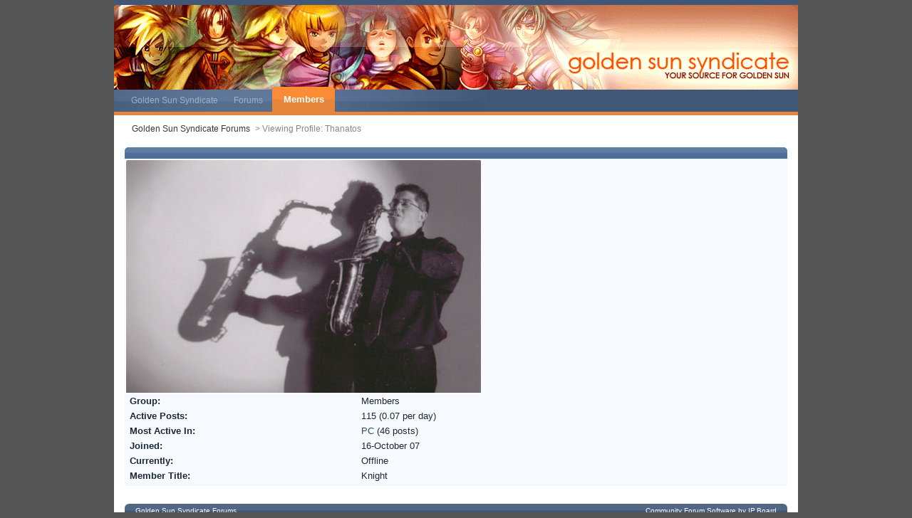

--- FILE ---
content_type: text/html
request_url: https://www.goldensun-syndicate.net/forum/user/4646-thanatos/
body_size: 1702
content:
<html xml:lang="en" lang="en" xmlns="http://www.w3.org/1999/xhtml"><head><title>Golden Sun Syndicate Forums</title><link rel="stylesheet" type="text/css" media="print" href="/forum/ipb_print.css"><link rel="stylesheet" type="text/css" media="screen" href="/forum/site.css"><!--[if lte IE 7]>
    <link rel="stylesheet" type="text/css" title='Main' media="screen"
          href="/forum/ipb_ie.css"/>
    <![endif]--><meta name="identifier-url" content="http://www.goldensun-syndicate.net/forum/"><meta property="og:title" content="Golden Sun Syndicate Forums"><meta property="og:site_name" content="Golden Sun Syndicate Forums"><!--<script type="text/javascript" src="/forum/prototype.js"></script>--><!--<script type="text/javascript" src="/forum/scriptaculous.js"></script>--><!--<script type="text/javascript" src="/forum/effects.js"></script>--><!--<script type="text/javascript" src="/forum/dragdrop.js"></script>--><!--<script type="text/javascript" src="/forum/builder.js"></script>--><!--<script type="text/javascript" src="/forum/site.js" charset="iso-8859-1"></script>--><link rel="canonical" href="/forum/"></head><body id="ipboard_body">
<div id="ipbwrapper">
<h1>Golden Sun Syndicate Forums: Golden Sun Syndicate Forums</h1>

<p id="content_jump"><a id="top"></a><a href="#j_content" title="Jump to content" accesskey="m">Jump to content</a></p>

<div id="header">
    <div id="branding">
        <a href="/forum/" title="Go to board index" rel="home" accesskey="1"><img src="/forum/gssv3_header.png" alt="Logo"></a>
    </div>

    <div id="primary_nav">
        <ul><li id="nav_home" class="left"><a href="/" title="Homepage" rel="home">Golden Sun Syndicate</a></li>
            <li id="nav_discussion" class="left"><a href="/forum/" title="Go to Forums">Forums</a></li>
            <li id="nav_members" class="left active"><a href="/forum/members/" title="Go to Member List">Members</a></li>
        </ul></div>

    <div id="secondary_nav">
        <ul id="breadcrumb" class="left"><li class="first"><a href="/forum/">Golden Sun Syndicate Forums</a></li>
							
						
							<li><span class="nav_sep">&gt;</span> Viewing Profile: Thanatos</li>
							
						
					</ul></div>
</div>
<div id="content" class="clear">

<a id="j_content"></a>
				
				

<!--SKINNOTE: Added report link - feel free to change around --><div class="vcard">
	<h2 class="maintitle">
		<span class="left"></span>
				
	</h2>
	<div id="userBg">
	<div id="profile_overview" class="left" style="width:100%">
		<div class="general_box alt">
		<div class="personal_info clear">
			<img class="photo" src="/forum/uploads/photo-4646.jpg" alt="Thanatos's Photo"></div>
		
			
			
				
		<div class="info">
			<dl><dt>Group:</dt>
				<dd>Members</dd>
				<dt>Active Posts:</dt>
				<dd title="0.03% of total forum posts">115 (0.07 per day)</dd>
				
					<dt>Most Active In:</dt>
					<dd title="40% of this member's active posts">
						<a href="/forum/forum/60-pc/">PC</a> (46 posts)
					</dd>
				
				<dt>Joined:</dt>
				<dd>16-October 07</dd>
				
				
				
				
				<dt>Currently:</dt>
				<dd>
						Offline
					
				</dd>
			<dt>Member Title:</dt><dd>Knight</dd></dl></div>
		
		
		
		
		
			
				
			

				
			
		
		
		
	</div>
	</div>
	
	</div>
</div>

	<!-- By default we load generic code, php, css, sql and xml/html; load others here if desired --><br class="clear"></div>
<div id="footer_utilities" class="clearfix clear rounded">
    <p class="left">
        Golden Sun Syndicate Forums
    </p>
    <p id="copyright" class="right">
        <a href="http://www.invisionpower.com/products/board/" title="Community Forum Software by Invision Power Services">Community Forum Software by IP.Board</a>
    </p>
</div>
<!-- __FOOTER__ -->
<!-- /__FOOTER__ -->

<div><img src="/forum/spacer.gif" alt="" style="border: 0px;height:1px;width:1px;"></div>

</div>
<script type="text/javascript">
    var gaJsHost = (("https:" == document.location.protocol) ? "https://ssl." : "http://www.");
    document.write(unescape("%3Cscript src='" + gaJsHost + "google-analytics.com/ga.js' type='text/javascript'%3E%3C/script%3E"));
</script><script src="/forum/ga.js" type="text/javascript"></script><script type="text/javascript">
    try {
        var pageTracker = _gat._getTracker("UA-68680-1");
        pageTracker._trackPageview();
    } catch (err) {
    }</script><script defer src="https://static.cloudflareinsights.com/beacon.min.js/vcd15cbe7772f49c399c6a5babf22c1241717689176015" integrity="sha512-ZpsOmlRQV6y907TI0dKBHq9Md29nnaEIPlkf84rnaERnq6zvWvPUqr2ft8M1aS28oN72PdrCzSjY4U6VaAw1EQ==" data-cf-beacon='{"version":"2024.11.0","token":"d92e79cefb74443cbd1ae5fb7d4146f6","r":1,"server_timing":{"name":{"cfCacheStatus":true,"cfEdge":true,"cfExtPri":true,"cfL4":true,"cfOrigin":true,"cfSpeedBrain":true},"location_startswith":null}}' crossorigin="anonymous"></script>
</body></html>